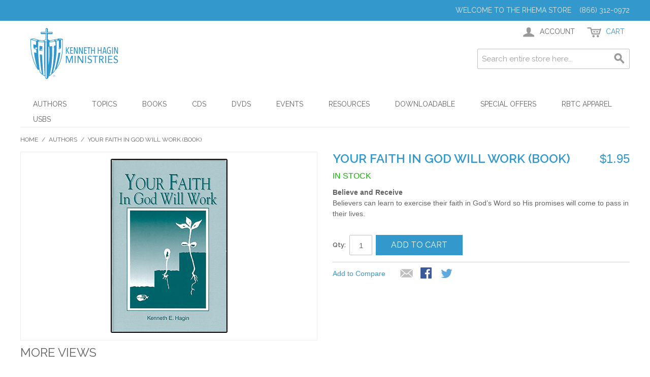

--- FILE ---
content_type: text/html; charset=UTF-8
request_url: https://www.rhema.org/store/authors/your-faith-in-god-will-work-book.html
body_size: 50098
content:

<!DOCTYPE html>

<!--[if lt IE 7 ]> <html lang="en" id="top" class="no-js ie6"> <![endif]-->
<!--[if IE 7 ]>    <html lang="en" id="top" class="no-js ie7"> <![endif]-->
<!--[if IE 8 ]>    <html lang="en" id="top" class="no-js ie8"> <![endif]-->
<!--[if IE 9 ]>    <html lang="en" id="top" class="no-js ie9"> <![endif]-->
<!--[if (gt IE 9)|!(IE)]><!--> <html lang="en" id="top" class="no-js"> <!--<![endif]-->

<head>
<meta http-equiv="Content-Type" content="text/html; charset=utf-8" />
<title>Your Faith In God Will Work</title>
<meta name="description" content="This Minibookbook will help you learn how to exercise your own faith in God's Word so His promises can come to pass in your life." />
<meta name="keywords" content="faith, God's will, promises" />
<meta name="robots" content="INDEX,FOLLOW" />
<link rel="icon" href="https://www.rhema.org/store/media/favicon/default/favicon-96x96.png" type="image/x-icon" />
<link rel="shortcut icon" href="https://www.rhema.org/store/media/favicon/default/favicon-96x96.png" type="image/x-icon" />
<!--[if lt IE 7]>
<script type="text/javascript">
//<![CDATA[
    var BLANK_URL = 'https://www.rhema.org/store/js/blank.html';
    var BLANK_IMG = 'https://www.rhema.org/store/js/spacer.gif';
//]]>
</script>
<![endif]-->
<link rel="stylesheet" type="text/css" href="https://www.rhema.org/store/js/calendar/calendar-win2k-1.css" />
<link rel="stylesheet" type="text/css" href="https://www.rhema.org/store/skin/frontend/rwd/default/css/aitpreorder.css" media="all" />
<script type="text/javascript" src="https://www.rhema.org/store/js/prototype/prototype.js"></script>
<script type="text/javascript" src="https://www.rhema.org/store/js/lib/jquery/jquery-1.12.1.min.js"></script>
<script type="text/javascript" src="https://www.rhema.org/store/js/lib/jquery/noconflict.js"></script>
<script type="text/javascript" src="https://www.rhema.org/store/js/lib/ccard.js"></script>
<script type="text/javascript" src="https://www.rhema.org/store/js/prototype/validation.js"></script>
<script type="text/javascript" src="https://www.rhema.org/store/js/scriptaculous/builder.js"></script>
<script type="text/javascript" src="https://www.rhema.org/store/js/scriptaculous/effects.js"></script>
<script type="text/javascript" src="https://www.rhema.org/store/js/scriptaculous/dragdrop.js"></script>
<script type="text/javascript" src="https://www.rhema.org/store/js/scriptaculous/controls.js"></script>
<script type="text/javascript" src="https://www.rhema.org/store/js/scriptaculous/slider.js"></script>
<script type="text/javascript" src="https://www.rhema.org/store/js/varien/js.js"></script>
<script type="text/javascript" src="https://www.rhema.org/store/js/varien/form.js"></script>
<script type="text/javascript" src="https://www.rhema.org/store/js/mage/translate.js"></script>
<script type="text/javascript" src="https://www.rhema.org/store/js/mage/cookies.js"></script>
<script type="text/javascript" src="https://www.rhema.org/store/js/varien/product.js"></script>
<script type="text/javascript" src="https://www.rhema.org/store/js/varien/product_options.js"></script>
<script type="text/javascript" src="https://www.rhema.org/store/js/varien/configurable.js"></script>
<script type="text/javascript" src="https://www.rhema.org/store/js/calendar/calendar.js"></script>
<script type="text/javascript" src="https://www.rhema.org/store/js/calendar/calendar-setup.js"></script>
<script type="text/javascript" src="https://www.rhema.org/store/skin/frontend/rwd/default/js/lib/modernizr.custom.min.js"></script>
<script type="text/javascript" src="https://www.rhema.org/store/skin/frontend/rwd/default/js/lib/selectivizr.js"></script>
<script type="text/javascript" src="https://www.rhema.org/store/skin/frontend/rwd/default/js/lib/matchMedia.js"></script>
<script type="text/javascript" src="https://www.rhema.org/store/skin/frontend/rwd/default/js/lib/matchMedia.addListener.js"></script>
<script type="text/javascript" src="https://www.rhema.org/store/skin/frontend/rwd/default/js/lib/enquire.js"></script>
<script type="text/javascript" src="https://www.rhema.org/store/skin/frontend/rwd/default/js/app.js"></script>
<script type="text/javascript" src="https://www.rhema.org/store/skin/frontend/rwd/default/js/lib/jquery.cycle2.min.js"></script>
<script type="text/javascript" src="https://www.rhema.org/store/skin/frontend/rwd/default/js/lib/jquery.cycle2.swipe.min.js"></script>
<script type="text/javascript" src="https://www.rhema.org/store/skin/frontend/rwd/default/js/slideshow.js"></script>
<script type="text/javascript" src="https://www.rhema.org/store/skin/frontend/rwd/default/js/lib/imagesloaded.js"></script>
<script type="text/javascript" src="https://www.rhema.org/store/skin/frontend/rwd/default/js/minicart.js"></script>
<script type="text/javascript" src="https://www.rhema.org/store/skin/frontend/rwd/default/js/aitoc/aitpreorder/preorder.js"></script>
<script type="text/javascript" src="https://www.rhema.org/store/skin/frontend/rwd/default/js/lib/elevatezoom/jquery.elevateZoom-3.0.8.min.js"></script>
<link rel="stylesheet" href="//fonts.googleapis.com/css?family=Raleway:300,400,500,700,600" />
<link href="https://www.rhema.org/store/rss/catalog/new/store_id/1/" title="New Products" rel="alternate" type="application/rss+xml" />
<link href="https://www.rhema.org/store/rss/catalog/special/store_id/1/cid/0/" title="Special Products" rel="alternate" type="application/rss+xml" />
<link href="https://www.rhema.org/store/rss/catalog/salesrule/store_id/1/cid/0/" title="Coupons/Discounts" rel="alternate" type="application/rss+xml" />
<!--[if  (lte IE 8) & (!IEMobile)]>
<link rel="stylesheet" type="text/css" href="https://www.rhema.org/store/skin/frontend/rwd/default/css/styles-ie8.css" media="all" />
<link rel="stylesheet" type="text/css" href="https://www.rhema.org/store/skin/frontend/rwd/default/css/madisonisland-ie8.css" media="all" />
<![endif]-->
<!--[if (gte IE 9) | (IEMobile)]><!-->
<link rel="stylesheet" type="text/css" href="https://www.rhema.org/store/skin/frontend/rwd/default/css/styles.css" media="all" />
<link rel="stylesheet" type="text/css" href="https://www.rhema.org/store/skin/frontend/rwd/default/css/madisonisland.css" media="all" />
<link rel="stylesheet" type="text/css" href="https://www.rhema.org/store/skin/frontend/rwd/default/css/customStyles.css" media="all" />
<!--<![endif]-->

<script type="text/javascript">
//<![CDATA[
Mage.Cookies.path     = '/store';
Mage.Cookies.domain   = '.www.rhema.org';
//]]>
</script>
<meta name="viewport" content="initial-scale=1.0, width=device-width" />

<script type="text/javascript">
//<![CDATA[
optionalZipCountries = ["HK","IE","MO","PA"];
//]]>
</script>
            <!-- BEGIN GOOGLE ANALYTICS CODE -->
        <script type="text/javascript">
        //<![CDATA[
            var _gaq = _gaq || [];
            
_gaq.push(['_setAccount', 'UA-3952959-6']);

_gaq.push(['_trackPageview']);
            
            (function() {
                var ga = document.createElement('script'); ga.type = 'text/javascript'; ga.async = true;
                ga.src = ('https:' == document.location.protocol ? 'https://ssl' : 'http://www') + '.google-analytics.com/ga.js';
                var s = document.getElementsByTagName('script')[0]; s.parentNode.insertBefore(ga, s);
            })();

        //]]>
        </script>
        <!-- END GOOGLE ANALYTICS CODE -->
    <script type="text/javascript">//<![CDATA[
        var Translator = new Translate([]);
        //]]></script></head>
<body class=" catalog-product-view catalog-product-view product-your-faith-in-god-will-work-book categorypath-authors-html category-authors">
<div class="wrapper">
        <noscript>
        <div class="global-site-notice noscript">
            <div class="notice-inner">
                <p>
                    <strong>JavaScript seems to be disabled in your browser.</strong><br />
                    You must have JavaScript enabled in your browser to utilize the functionality of this website.                </p>
            </div>
        </div>
    </noscript>
    <div class="page">
        
<div class="header-language-background">
    <div class="header-language-container">
        <div class="store-language-container">
                    </div>

        
        <p class="welcome-msg">Welcome to the RHEMA Store &nbsp; &nbsp;(866) 312-0972 </p>
    </div>
</div>

<header id="header" class="page-header">
    <div class="page-header-container">
        <a class="logo" href="https://www.rhema.org/store/">
            <img src="https://www.rhema.org/store/skin/frontend/rwd/default/images/Rhema_KHM_Logo_Bookstore.png" alt="Kenneth Hagin Ministries" class="large" />
            <img src="https://www.rhema.org/store/skin/frontend/rwd/default/images/Rhema_KHM_Logo_Bookstore.png" alt="Kenneth Hagin Ministries" class="small" />
        </a>

                <div class="store-language-container"></div>

        <!-- Skip Links -->

        <div class="skip-links">
            <a href="#header-nav" class="skip-link skip-nav">
                <span class="icon"></span>
                <span class="label">Menu</span>
            </a>

            <a href="#header-search" class="skip-link skip-search">
                <span class="icon"></span>
                <span class="label">Search</span>
            </a>

            <div class="account-cart-wrapper">
                <a href="https://www.rhema.org/store/customer/account/" data-target-element="#header-account" class="skip-link skip-account">
                    <span class="icon"></span>
                    <span class="label">Account</span>
                </a>

                <!-- Cart -->

                <div class="header-minicart">
                    

<a href="https://www.rhema.org/store/checkout/cart/" data-target-element="#header-cart" class="skip-link skip-cart  no-count">
    <span class="icon"></span>
    <span class="label">Cart</span>
    <span class="count">0</span>
</a>

<div id="header-cart" class="block block-cart skip-content">
    
<div id="minicart-error-message" class="minicart-message"></div>
<div id="minicart-success-message" class="minicart-message"></div>

<div class="minicart-wrapper">

    <p class="block-subtitle">
        Recently added item(s)        <a class="close skip-link-close" href="#" title="Close">&times;</a>
    </p>

                    <p class="empty">You have no items in your shopping cart.</p>

    </div>
</div>
                </div>
            </div>


        </div>

        <!-- Navigation -->

        <div id="header-nav" class="skip-content">
            
    <nav id="nav">
        <ol class="nav-primary">
            <li  class="level0 nav-1 first parent"><a href="https://www.rhema.org/store/authors.html" class="level0 has-children">Authors</a><ul class="level0"><li class="level1 view-all"><a class="level1" href="https://www.rhema.org/store/authors.html">View All Authors</a></li><li  class="level1 nav-1-1 first"><a href="https://www.rhema.org/store/authors/kenneth-e-hagin.html" class="level1 ">Kenneth E. Hagin</a></li><li  class="level1 nav-1-2"><a href="https://www.rhema.org/store/authors/kenneth-w-hagin.html" class="level1 ">Kenneth W. Hagin</a></li><li  class="level1 nav-1-3"><a href="https://www.rhema.org/store/authors/craig-w-hagin.html" class="level1 ">Craig W. Hagin</a></li><li  class="level1 nav-1-4"><a href="https://www.rhema.org/store/authors/lynette-hagin.html" class="level1 ">Lynette Hagin</a></li><li  class="level1 nav-1-5"><a href="https://www.rhema.org/store/authors/denise-hagin-burns.html" class="level1 ">Denise Hagin Burns</a></li><li  class="level1 nav-1-6"><a href="https://www.rhema.org/store/authors/oretha-hagin.html" class="level1 ">Oretha Hagin</a></li><li  class="level1 nav-1-7 last"><a href="https://www.rhema.org/store/authors/guest-author.html" class="level1 ">Guest Author</a></li></ul></li><li  class="level0 nav-2 active parent"><a href="https://www.rhema.org/store/topics.html" class="level0 has-children">Topics</a><ul class="level0"><li class="level1 view-all"><a class="level1" href="https://www.rhema.org/store/topics.html">View All Topics</a></li><li  class="level1 nav-2-1 first"><a href="https://www.rhema.org/store/topics/new-releases.html" class="level1 ">New Releases</a></li><li  class="level1 nav-2-2"><a href="https://www.rhema.org/store/topics/the-believers-authority.html" class="level1 ">The Believer's Authority</a></li><li  class="level1 nav-2-3"><a href="https://www.rhema.org/store/topics/confession.html" class="level1 ">Confession</a></li><li  class="level1 nav-2-4 active"><a href="https://www.rhema.org/store/topics/covenant.html" class="level1 ">Covenant</a></li><li  class="level1 nav-2-5"><a href="https://www.rhema.org/store/topics/demonology.html" class="level1 ">Demonology</a></li><li  class="level1 nav-2-6"><a href="https://www.rhema.org/store/topics/evangelism.html" class="level1 ">Evangelism</a></li><li  class="level1 nav-2-7"><a href="https://www.rhema.org/store/topics/faith.html" class="level1 ">Faith</a></li><li  class="level1 nav-2-8"><a href="https://www.rhema.org/store/topics/family.html" class="level1 ">Family</a></li><li  class="level1 nav-2-9"><a href="https://www.rhema.org/store/topics/favorites-from-our-leadership.html" class="level1 ">Favorites from Our Leadership</a></li><li  class="level1 nav-2-10"><a href="https://www.rhema.org/store/topics/finances.html" class="level1 ">Finances</a></li><li  class="level1 nav-2-11"><a href="https://www.rhema.org/store/topics/healing.html" class="level1 ">Healing</a></li><li  class="level1 nav-2-12"><a href="https://www.rhema.org/store/topics/holy-spirit.html" class="level1 ">Holy Spirit</a></li><li  class="level1 nav-2-13"><a href="https://www.rhema.org/store/topics/kenneth-e-hagin-legacy-bible.html" class="level1 ">Kenneth E. Hagin Legacy Bible</a></li><li  class="level1 nav-2-14"><a href="https://www.rhema.org/store/topics/timeless-teachings.html" class="level1 ">Kenneth E. Hagin: Timeless Teachings</a></li><li  class="level1 nav-2-15"><a href="https://www.rhema.org/store/topics/love.html" class="level1 ">Love</a></li><li  class="level1 nav-2-16"><a href="https://www.rhema.org/store/topics/ministerial-resources.html" class="level1 ">Ministerial Resources</a></li><li  class="level1 nav-2-17"><a href="https://www.rhema.org/store/topics/prayer.html" class="level1 ">Prayer</a></li><li  class="level1 nav-2-18"><a href="https://www.rhema.org/store/topics/spiritology.html" class="level1 ">Spiritology</a></li><li  class="level1 nav-2-19 last"><a href="https://www.rhema.org/store/topics/successful-living.html" class="level1 ">Successful Living</a></li></ul></li><li  class="level0 nav-3 parent"><a href="https://www.rhema.org/store/books.html" class="level0 has-children">Books</a><ul class="level0"><li class="level1 view-all"><a class="level1" href="https://www.rhema.org/store/books.html">View All Books</a></li><li  class="level1 nav-3-1 first"><a href="https://www.rhema.org/store/books/hardbound.html" class="level1 ">Hardbound</a></li><li  class="level1 nav-3-2"><a href="https://www.rhema.org/store/books/paperback.html" class="level1 ">Paperback</a></li><li  class="level1 nav-3-3"><a href="https://www.rhema.org/store/books/minibooks.html" class="level1 ">Minibooks</a></li><li  class="level1 nav-3-4 last"><a href="https://www.rhema.org/store/books/spanish.html" class="level1 ">Spanish</a></li></ul></li><li  class="level0 nav-4 parent"><a href="https://www.rhema.org/store/cds.html" class="level0 has-children">CDs</a><ul class="level0"><li class="level1 view-all"><a class="level1" href="https://www.rhema.org/store/cds.html">View All CDs</a></li><li  class="level1 nav-4-1 first"><a href="https://www.rhema.org/store/cds/teaching.html" class="level1 ">Teaching</a></li><li  class="level1 nav-4-2 last"><a href="https://www.rhema.org/store/cds/music.html" class="level1 ">Music</a></li></ul></li><li  class="level0 nav-5 parent"><a href="https://www.rhema.org/store/dvds.html" class="level0 has-children">DVDs</a><ul class="level0"><li class="level1 view-all"><a class="level1" href="https://www.rhema.org/store/dvds.html">View All DVDs</a></li><li  class="level1 nav-5-1 first last"><a href="https://www.rhema.org/store/dvds/flp-dvds.html" class="level1 ">All FLP DVDs</a></li></ul></li><li  class="level0 nav-6 parent"><a href="https://www.rhema.org/store/event-teaching.html" class="level0 has-children">Events</a><ul class="level0"><li class="level1 view-all"><a class="level1" href="https://www.rhema.org/store/event-teaching.html">View All Events</a></li><li  class="level1 nav-6-1 first"><a href="https://www.rhema.org/store/event-teaching/winter-bible-seminar-2018.html" class="level1 ">Winter Bible Seminar 2018</a></li><li  class="level1 nav-6-2"><a href="https://www.rhema.org/store/event-teaching/campmeeting-2018.html" class="level1 ">Campmeeting 2018</a></li><li  class="level1 nav-6-3"><a href="https://www.rhema.org/store/event-teaching/winter-bible-seminar-19.html" class="level1 ">Winter Bible Seminar '19</a></li><li  class="level1 nav-6-4"><a href="https://www.rhema.org/store/event-teaching/campmeeting-2019.html" class="level1 ">Campmeeting 2019</a></li><li  class="level1 nav-6-5"><a href="https://www.rhema.org/store/event-teaching/winter-bible-seminar-20.html" class="level1 ">Winter Bible Seminar '20</a></li><li  class="level1 nav-6-6"><a href="https://www.rhema.org/store/event-teaching/campmeeting-2020.html" class="level1 ">Campmeeting 2020</a></li><li  class="level1 nav-6-7"><a href="https://www.rhema.org/store/event-teaching/winter-bible-seminar-2021.html" class="level1 ">Winter Bible Seminar 2021</a></li><li  class="level1 nav-6-8"><a href="https://www.rhema.org/store/event-teaching/campmeeting-2021.html" class="level1 ">Campmeeting 2021</a></li><li  class="level1 nav-6-9"><a href="https://www.rhema.org/store/event-teaching/winter-bible-seminar-22.html" class="level1 ">Winter Bible Seminar '22</a></li><li  class="level1 nav-6-10"><a href="https://www.rhema.org/store/event-teaching/campmeeting-2022.html" class="level1 ">Campmeeting 2022</a></li><li  class="level1 nav-6-11"><a href="https://www.rhema.org/store/event-teaching/winter-bible-seminar-23.html" class="level1 ">Winter Bible Seminar '23</a></li><li  class="level1 nav-6-12"><a href="https://www.rhema.org/store/event-teaching/campmeeting-2023.html" class="level1 ">Campmeeting 2023</a></li><li  class="level1 nav-6-13"><a href="https://www.rhema.org/store/event-teaching/winter-bible-seminar-24.html" class="level1 ">Winter Bible Seminar '24</a></li><li  class="level1 nav-6-14"><a href="https://www.rhema.org/store/event-teaching/campmeeting-2024.html" class="level1 ">Campmeeting 2024</a></li><li  class="level1 nav-6-15"><a href="https://www.rhema.org/store/event-teaching/winter-bible-seminar-25.html" class="level1 ">Winter Bible Seminar '25</a></li><li  class="level1 nav-6-16 last"><a href="https://www.rhema.org/store/event-teaching/campmeeting-2025.html" class="level1 ">Campmeeting 2025</a></li></ul></li><li  class="level0 nav-7 parent"><a href="https://www.rhema.org/store/resources.html" class="level0 has-children">Resources</a><ul class="level0"><li class="level1 view-all"><a class="level1" href="https://www.rhema.org/store/resources.html">View All Resources</a></li><li  class="level1 nav-7-1 first"><a href="https://www.rhema.org/store/resources/bibles.html" class="level1 ">Bibles</a></li><li  class="level1 nav-7-2"><a href="https://www.rhema.org/store/resources/devotionals.html" class="level1 ">Devotionals</a></li><li  class="level1 nav-7-3"><a href="https://www.rhema.org/store/resources/ministry-aids.html" class="level1 ">Ministry Aids</a></li><li  class="level1 nav-7-4"><a href="https://www.rhema.org/store/resources/study-course.html" class="level1 ">Study Course</a></li><li  class="level1 nav-7-5"><a href="https://www.rhema.org/store/resources/study-guide.html" class="level1 ">Study Guide</a></li><li  class="level1 nav-7-6"><a href="https://www.rhema.org/store/resources/brochures.html" class="level1 ">FREE Information Materials</a></li><li  class="level1 nav-7-7 last"><a href="https://www.rhema.org/store/resources/curriculum.html" class="level1 ">Curriculum</a></li></ul></li><li  class="level0 nav-8 parent"><a href="https://www.rhema.org/store/downloadable.html" class="level0 has-children">Downloadable</a><ul class="level0"><li class="level1 view-all"><a class="level1" href="https://www.rhema.org/store/downloadable.html">View All Downloadable</a></li><li  class="level1 nav-8-1 first"><a href="https://www.rhema.org/store/downloadable/faith-library.html" class="level1 ">Faith Library MP3s</a></li><li  class="level1 nav-8-2"><a href="https://www.rhema.org/store/downloadable/ebooks.html" class="level1 ">eBooks</a></li><li  class="level1 nav-8-3"><a href="https://www.rhema.org/store/downloadable/winter-bible-seminar-2018.html" class="level1 ">Winter Bible Seminar 2018</a></li><li  class="level1 nav-8-4"><a href="https://www.rhema.org/store/downloadable/campmeeting-2018.html" class="level1 ">Campmeeting 2018</a></li><li  class="level1 nav-8-5"><a href="https://www.rhema.org/store/downloadable/winter-bible-seminar-19.html" class="level1 ">Winter Bible Seminar '19</a></li><li  class="level1 nav-8-6"><a href="https://www.rhema.org/store/downloadable/campmeeting-2019.html" class="level1 ">Campmeeting 2019</a></li><li  class="level1 nav-8-7"><a href="https://www.rhema.org/store/downloadable/winter-bible-seminar-20.html" class="level1 ">Winter Bible Seminar '20</a></li><li  class="level1 nav-8-8"><a href="https://www.rhema.org/store/downloadable/campmeeting-2020.html" class="level1 ">Campmeeting 2020</a></li><li  class="level1 nav-8-9"><a href="https://www.rhema.org/store/downloadable/winter-bible-seminar-21.html" class="level1 ">Winter Bible Seminar '21</a></li><li  class="level1 nav-8-10"><a href="https://www.rhema.org/store/downloadable/campmeeting-2021.html" class="level1 ">Campmeeting 2021</a></li><li  class="level1 nav-8-11"><a href="https://www.rhema.org/store/downloadable/winter-bible-seminar-22.html" class="level1 ">Winter Bible Seminar '22</a></li><li  class="level1 nav-8-12"><a href="https://www.rhema.org/store/downloadable/campmeeting-2022.html" class="level1 ">Campmeeting 2022</a></li><li  class="level1 nav-8-13"><a href="https://www.rhema.org/store/downloadable/winter-bible-seminar-23.html" class="level1 ">Winter Bible Seminar '23</a></li><li  class="level1 nav-8-14"><a href="https://www.rhema.org/store/downloadable/campmeeting-2023.html" class="level1 ">Campmeeting 2023</a></li><li  class="level1 nav-8-15"><a href="https://www.rhema.org/store/downloadable/winter-bible-seminar-24.html" class="level1 ">Winter Bible Seminar '24</a></li><li  class="level1 nav-8-16"><a href="https://www.rhema.org/store/downloadable/campmeeting-2024.html" class="level1 ">Campmeeting 2024</a></li><li  class="level1 nav-8-17"><a href="https://www.rhema.org/store/downloadable/winter-bible-seminar-25.html" class="level1 ">Winter Bible Seminar '25</a></li><li  class="level1 nav-8-18 last"><a href="https://www.rhema.org/store/downloadable/campmeeting-2025.html" class="level1 ">Campmeeting 2025</a></li></ul></li><li  class="level0 nav-9 parent"><a href="https://www.rhema.org/store/specials.html" class="level0 has-children">Special Offers</a><ul class="level0"><li class="level1 view-all"><a class="level1" href="https://www.rhema.org/store/specials.html">View All Special Offers</a></li><li  class="level1 nav-9-1 first"><a href="https://www.rhema.org/store/specials/christmas-savings.html" class="level1 ">Christmas Savings</a></li><li  class="level1 nav-9-2"><a href="https://www.rhema.org/store/specials/media-offers.html" class="level1 ">Radio / TV</a></li><li  class="level1 nav-9-3"><a href="https://www.rhema.org/store/specials/magazine.html" class="level1 ">Word of Faith</a></li><li  class="level1 nav-9-4 last"><a href="https://www.rhema.org/store/specials/wpc-offers.html" class="level1 ">WPC Offers</a></li></ul></li><li  class="level0 nav-10 parent"><a href="https://www.rhema.org/store/apparel.html" class="level0 has-children">RBTC Apparel</a><ul class="level0"><li class="level1 view-all"><a class="level1" href="https://www.rhema.org/store/apparel.html">View All RBTC Apparel</a></li><li  class="level1 nav-10-1 first"><a href="https://www.rhema.org/store/apparel/rbtc-crewneck-sweatshirts.html" class="level1 ">RBTC Crewneck Sweatshirts</a></li><li  class="level1 nav-10-2"><a href="https://www.rhema.org/store/apparel/restored-hoodie.html" class="level1 ">RESTORED Hoodie Sweatshirts</a></li><li  class="level1 nav-10-3 last"><a href="https://www.rhema.org/store/apparel/alumni-hoodie-sweatshirts.html" class="level1 ">Alumni Hoodie Sweatshirts</a></li></ul></li><li  class="level0 nav-11 last parent"><a href="https://www.rhema.org/store/usbs.html" class="level0 has-children">USBs</a><ul class="level0"><li class="level1 view-all"><a class="level1" href="https://www.rhema.org/store/usbs.html">View All USBs</a></li><li  class="level1 nav-11-1 first last"><a href="https://www.rhema.org/store/usbs/faith-library-usbs.html" class="level1 ">Faith Library USBs</a></li></ul></li>        </ol>
    </nav>
        </div>

        <!-- Search -->

        <div id="header-search" class="skip-content">
            
<form id="search_mini_form" action="https://www.rhema.org/store/catalogsearch/result/" method="get">
    <div class="input-box">
        <label for="search">Search:</label>
        <input id="search" type="search" name="q" value="" class="input-text required-entry" maxlength="128" placeholder="Search entire store here..." />
        <button type="submit" title="Search" class="button search-button"><span><span>Search</span></span></button>
    </div>

    <div id="search_autocomplete" class="search-autocomplete"></div>
    <script type="text/javascript">
    //<![CDATA[
        var searchForm = new Varien.searchForm('search_mini_form', 'search', '');
        searchForm.initAutocomplete('https://www.rhema.org/store/catalogsearch/ajax/suggest/', 'search_autocomplete');
    //]]>
    </script>
</form>
        </div>

        <!-- Account -->

        <div id="header-account" class="skip-content">
            <div class="links">
        <ul>
                                    <li class="first" ><a href="https://www.rhema.org/store/customer/account/" title="My Account" >My Account</a></li>
                                                <li ><a href="https://www.rhema.org/store/checkout/cart/" title="My Cart" class="top-link-cart">My Cart</a></li>
                                                <li ><a href="https://www.rhema.org/store/checkout/" title="Checkout" class="top-link-checkout">Checkout</a></li>
                                                <li ><a href="https://www.rhema.org/store/customer/account/create/" title="Register" >Register</a></li>
                                                <li class=" last" ><a href="https://www.rhema.org/store/customer/account/login/" title="Log In" >Log In</a></li>
                        </ul>
</div>
        </div>
    </div>
</header>


        <div class="main-container col1-layout">
            <div class="main">
                <div class="breadcrumbs">
    <ul>
                    <li class="home">
                            <a href="https://www.rhema.org/store/" title="Go to Home Page">Home</a>
                                        <span>/ </span>
                        </li>
                    <li class="category4">
                            <a href="https://www.rhema.org/store/authors.html" title="">Authors</a>
                                        <span>/ </span>
                        </li>
                    <li class="product">
                            <strong>Your Faith In God Will Work (Book)</strong>
                                    </li>
            </ul>
</div>
                <div class="col-main">
                                        <script type="text/javascript">
    var optionsPrice = new Product.OptionsPrice([]);
</script>
<div id="messages_product_view"></div>
<div class="product-view">
    <div class="product-essential">
        <form action="https://www.rhema.org/store/checkout/cart/add/uenc/aHR0cHM6Ly93d3cucmhlbWEub3JnL3N0b3JlL2F1dGhvcnMveW91ci1mYWl0aC1pbi1nb2Qtd2lsbC13b3JrLWJvb2suaHRtbA,,/product/112/form_key/rGFG3ezWIYhi9z0b/" method="post" id="product_addtocart_form">
            <input name="form_key" type="hidden" value="rGFG3ezWIYhi9z0b" />
            <div class="no-display">
                <input type="hidden" name="product" value="112" />
                <input type="hidden" name="related_product" id="related-products-field" value="" />
            </div>

            <div class="product-img-box">
                <div class="product-name">
                    <h1>Your Faith In God Will Work (Book)</h1>
                </div>
                <div class="product-image product-image-zoom">
    <div class="product-image-gallery">
        <img id="image-main"
             class="gallery-image visible"
             src="https://www.rhema.org/store/media/catalog/product/cache/1/image/9df78eab33525d08d6e5fb8d27136e95/y/o/yourfaithingodwillwork_1.png"
             alt="Your Faith In God Will Work (Book)"
             title="Your Faith In God Will Work (Book)" />

                                <img id="image-0"
                 class="gallery-image"
                 src="https://www.rhema.org/store/media/catalog/product/cache/1/image/370x/040ec09b1e35df139433887a97daa66f/y/o/yourfaithingodwillwork_1.png"
                 data-zoom-image="https://www.rhema.org/store/media/catalog/product/cache/1/image/370x/040ec09b1e35df139433887a97daa66f/y/o/yourfaithingodwillwork_1.png" />
                        </div>
</div>

<div class="more-views">
    <h2>More Views</h2>
    <ul class="product-image-thumbs">
                    <li>
            <a class="thumb-link" href="#" title="" data-image-index="0">
                <img src="https://www.rhema.org/store/media/catalog/product/cache/1/thumbnail/75x/9df78eab33525d08d6e5fb8d27136e95/y/o/yourfaithingodwillwork_1.png"
                     width="75" height="75" alt="" />
            </a>
        </li>
                </ul>
</div>

            </div>

            <div class="product-shop">
                <div class="product-name">
                    <span class="h1">Your Faith In God Will Work (Book)</span>
                </div>

                <div class="price-info">
                    

                        
    <div class="price-box">
                                                                <span class="regular-price" id="product-price-112">
                                            <span class="price">$1.95</span>                                    </span>
                        
        </div>

                                        
                </div>

                <div class="extra-info">
                                                    <p class="availability in-stock">
            <span class="label">Availability:</span>
            <span class="value">In stock</span>
        </p>
                    </div>

                
                                    <div class="short-description">
                        <div class="std"><p><strong>Believe and Receive</strong> <br />Believers can learn to exercise their faith in God&rsquo;s Word so His promises will come to pass in their lives.</p></div>
                    </div>
                



                
                
            </div>

            <div class="add-to-cart-wrapper">
                
                
                                    <div class="add-to-box">
                                                        <div class="add-to-cart">
                <div class="qty-wrapper">
            <label for="qty">Qty:</label>
            <input type="text" pattern="\d*(\.\d+)?" name="qty" id="qty" maxlength="12" value="1" title="Qty" class="input-text qty" />
        </div>
                <div class="add-to-cart-buttons">
            <button type="button" title="Add to Cart" class="button btn-cart" onclick="productAddToCartForm.submit(this)"><span><span>Add to Cart</span></span></button>
                    </div>
    </div>
                                                            <span class="or">OR</span>
                                                                            

<ul class="add-to-links">
    <li><span class="separator">|</span> <a href="https://www.rhema.org/store/catalog/product_compare/add/product/112/uenc/aHR0cHM6Ly93d3cucmhlbWEub3JnL3N0b3JlL2F1dGhvcnMveW91ci1mYWl0aC1pbi1nb2Qtd2lsbC13b3JrLWJvb2suaHRtbA,,/form_key/rGFG3ezWIYhi9z0b/" class="link-compare">Add to Compare</a></li>

</ul>

                        

<ul class="sharing-links">
            <li><a href="https://www.rhema.org/store/sendfriend/product/send/id/112/cat_id/4/" class="link-email-friend" title="Email to a Friend">Email to a Friend</a></li>
    
                    <li>
                <a href="http://www.facebook.com/sharer.php?s=100&p[url]=https%3A%2F%2Fwww.rhema.org%2Fstore%2Fauthors%2Fyour-faith-in-god-will-work-book.html&p[images][0]=https%3A%2F%2Fwww.rhema.org%2Fstore%2Fmedia%2Fcatalog%2Fproduct%2Fcache%2F1%2Fimage%2F9df78eab33525d08d6e5fb8d27136e95%2Fy%2Fo%2Fyourfaithingodwillwork_1.png&p[title]=Your+Faith+In+God+Will+Work+%28Book%29&p[summary]=%3Cp%3E%3Cstrong%3EBelieve+and+Receive%3C%2Fstrong%3E+%3Cbr+%2F%3EBelievers+can+learn+to+exercise+their+faith+in+God%26rsquo%3Bs+Word+so+His+promises+will+come+to+pass+in+their+lives.%3C%2Fp%3E" target="_blank" title="Share on Facebook" class="link-facebook">
            Share Facebook        </a>
    </li>
    <li>
        <a href="http://twitter.com/home?status=Your+Faith+In+God+Will+Work+%28Book%29+https%3A%2F%2Fwww.rhema.org%2Fstore%2Fauthors%2Fyour-faith-in-god-will-work-book.html" target="_blank" title="Share on Twitter" class="link-twitter">Share on Twitter</a>
    </li>
</ul>

                    </div>
                                                </div>

            
            <div class="clearer"></div>
                    </form>
        <script type="text/javascript">
        //<![CDATA[
            var productAddToCartForm = new VarienForm('product_addtocart_form');
            productAddToCartForm.submit = function(button, url) {
                if (this.validator.validate()) {
                    var form = this.form;
                    var oldUrl = form.action;

                    if (url) {
                       form.action = url;
                    }
                    var e = null;
                    try {
                        this.form.submit();
                    } catch (e) {
                    }
                    this.form.action = oldUrl;
                    if (e) {
                        throw e;
                    }

                    if (button && button != 'undefined') {
                        button.disabled = true;
                    }
                }
            }.bind(productAddToCartForm);

            productAddToCartForm.submitLight = function(button, url){
                if(this.validator) {
                    var nv = Validation.methods;
                    delete Validation.methods['required-entry'];
                    delete Validation.methods['validate-one-required'];
                    delete Validation.methods['validate-one-required-by-name'];
                    // Remove custom datetime validators
                    for (var methodName in Validation.methods) {
                        if (methodName.match(/^validate-datetime-.*/i)) {
                            delete Validation.methods[methodName];
                        }
                    }

                    if (this.validator.validate()) {
                        if (url) {
                            this.form.action = url;
                        }
                        this.form.submit();
                    }
                    Object.extend(Validation.methods, nv);
                }
            }.bind(productAddToCartForm);
        //]]>
        </script>
    </div>

    <div class="product-collateral toggle-content tabs">
                    <dl id="collateral-tabs" class="collateral-tabs">
                                    <dt class="tab"><span>Description</span></dt>
                    <dd class="tab-container">
                        <div class="tab-content">    <h2>Details</h2>
    <div class="std">
        <p><strong>Confident Faith </strong></p>
<p>Believers can learn to exercise their faith in God&rsquo;s Word so His promises will come to pass in their lives. Sometimes people lack confidence that their own faith in God will work.</p>
<p>In the minibook <em>Your Faith in God Will Work</em>, Rev. Kenneth E. Hagin shows that God wants His children to know the facts of His Word concerning them and what&rsquo;s theirs. Every believer has a new identify in Christ, God&rsquo;s promises of provision, and the Name of Jesus. So be encouraged that you can exercise your faith in God and receive the results His Word promises you!</p>
<p><strong>Topics include:</strong></p>
<p>&bull; Your Faith in God Will Work</p>
<p>&bull; God Has No Favorites</p>
<p>&bull; How You Can Overcome the Devil</p>
<p>&bull; You Are Righteous!</p>
<p>&bull; And more!</p>    </div>
</div>
                    </dd>
                                    <dt class="tab"><span>Additional Information</span></dt>
                    <dd class="tab-container">
                        <div class="tab-content">    <h2>Additional Information</h2>
    <table class="data-table" id="product-attribute-specs-table">
        <col width="25%" />
        <col />
        <tbody>
                    <tr>
                <th class="label">Name</th>
                <td class="data">Your Faith In God Will Work (Book)</td>
            </tr>
                    <tr>
                <th class="label">SKU</th>
                <td class="data">BM274</td>
            </tr>
                    <tr>
                <th class="label">Weight</th>
                <td class="data">0.0437</td>
            </tr>
                    <tr>
                <th class="label">Author</th>
                <td class="data">Kenneth E. Hagin</td>
            </tr>
                    <tr>
                <th class="label">Cover Specs</th>
                <td class="data">Paperback</td>
            </tr>
                    <tr>
                <th class="label">copyright ©</th>
                <td class="data">1991</td>
            </tr>
                    <tr>
                <th class="label">ISBN 10</th>
                <td class="data">0892762748</td>
            </tr>
                    <tr>
                <th class="label">ISBN 13</th>
                <td class="data">9780892762743</td>
            </tr>
                    <tr>
                <th class="label">Media Format</th>
                <td class="data">Book</td>
            </tr>
                    <tr>
                <th class="label">Page Count</th>
                <td class="data">32</td>
            </tr>
                    <tr>
                <th class="label">Trim Size</th>
                <td class="data">Minibook</td>
            </tr>
                </tbody>
    </table>
    <script type="text/javascript">decorateTable('product-attribute-specs-table')</script>
</div>
                    </dd>
                                    <dt class="tab"><span>Reviews</span></dt>
                    <dd class="tab-container">
                        <div class="tab-content">
<div class="box-collateral box-reviews" id="customer-reviews">
                <p class="no-rating"><a href="https://www.rhema.org/store/review/product/list/id/112/category/4/#review-form">Be the first to review this product</a></p>
        </div>
</div>
                    </dd>
                            </dl>
            </div>

    <div class="box-collateral box-up-sell">
    <h2>You may also be interested in the following product(s)</h2>
    <ul class="products-grid products-grid--max-6-col" id="upsell-product-table">
                        <li>
            <a href="https://www.rhema.org/store/in-him-book.html" title="In Him (Book)" class="product-image">
                <img src="https://www.rhema.org/store/media/catalog/product/cache/1/small_image/280x/9df78eab33525d08d6e5fb8d27136e95/i/n/inhim_1.png" alt="In Him (Book)" />
            </a>
            <h3 class="product-name"><a href="https://www.rhema.org/store/in-him-book.html" title="In Him (Book)">In Him (Book)</a></h3>
            

                        
    <div class="price-box">
                                                                <span class="regular-price" id="product-price-26-upsell">
                                            <span class="price">$1.95</span>                                    </span>
                        
        </div>

                <div class="ratings">
                <p class="rating-links">
            <a href="https://www.rhema.org/store/review/product/list/id/26/category/4/">1 Review(s)</a>
            <span class="separator">|</span>
            <a href="https://www.rhema.org/store/review/product/list/id/26/category/4/#review-form">Add Your Review</a>
        </p>
    </div>
        </li>
                            <li>
            <a href="https://www.rhema.org/store/faith-worketh-by-love-book.html" title="Faith Worketh by Love (Mini Book)" class="product-image">
                <img src="https://www.rhema.org/store/media/catalog/product/cache/1/small_image/280x/9df78eab33525d08d6e5fb8d27136e95/f/a/faithworkethbylove.png" alt="Faith Worketh by Love (Mini Book)" />
            </a>
            <h3 class="product-name"><a href="https://www.rhema.org/store/faith-worketh-by-love-book.html" title="Faith Worketh by Love (Mini Book)">Faith Worketh by Love (Mini Book)</a></h3>
            

                        
    <div class="price-box">
                                                                <span class="regular-price" id="product-price-155-upsell">
                                            <span class="price">$1.95</span>                                    </span>
                        
        </div>

                    </li>
                            <li>
            <a href="https://www.rhema.org/store/how-god-taught-me-about-prosperity-book.html" title="How God Taught Me About Prosperity (Book)" class="product-image">
                <img src="https://www.rhema.org/store/media/catalog/product/cache/1/small_image/280x/9df78eab33525d08d6e5fb8d27136e95/h/o/howgodtaughtmeaboutprosperity.png" alt="How God Taught Me About Prosperity (Book)" />
            </a>
            <h3 class="product-name"><a href="https://www.rhema.org/store/how-god-taught-me-about-prosperity-book.html" title="How God Taught Me About Prosperity (Book)">How God Taught Me About Prosperity (Book)</a></h3>
            

                        
    <div class="price-box">
                                                                <span class="regular-price" id="product-price-103-upsell">
                                            <span class="price">$1.95</span>                                    </span>
                        
        </div>

                    </li>
                            <li>
            <a href="https://www.rhema.org/store/words-book.html" title="Words (Book)" class="product-image">
                <img src="https://www.rhema.org/store/media/catalog/product/cache/1/small_image/280x/9df78eab33525d08d6e5fb8d27136e95/w/o/words_3.png" alt="Words (Book)" />
            </a>
            <h3 class="product-name"><a href="https://www.rhema.org/store/words-book.html" title="Words (Book)">Words (Book)</a></h3>
            

                        
    <div class="price-box">
                                                                <span class="regular-price" id="product-price-31-upsell">
                                            <span class="price">$1.95</span>                                    </span>
                        
        </div>

                    </li>
                            <li>
            <a href="https://www.rhema.org/store/you-can-have-what-you-say-book.html" title="You Can Have What You Say! (Book)" class="product-image">
                <img src="https://www.rhema.org/store/media/catalog/product/cache/1/small_image/280x/9df78eab33525d08d6e5fb8d27136e95/y/o/youcanhavewhatyousay.png" alt="You Can Have What You Say! (Book)" />
            </a>
            <h3 class="product-name"><a href="https://www.rhema.org/store/you-can-have-what-you-say-book.html" title="You Can Have What You Say! (Book)">You Can Have What You Say! (Book)</a></h3>
            

                        
    <div class="price-box">
                                                                <span class="regular-price" id="product-price-28-upsell">
                                            <span class="price">$1.95</span>                                    </span>
                        
        </div>

                    </li>
                            <li>
            <a href="https://www.rhema.org/store/faith-takes-back-what-the-devil-s-stolen-book.html" title="Faith Takes Back What the Devil's Stolen (mini book)" class="product-image">
                <img src="https://www.rhema.org/store/media/catalog/product/cache/1/small_image/280x/9df78eab33525d08d6e5fb8d27136e95/f/a/faithtakesback_1.png" alt="Faith Takes Back What the Devil's Stolen (mini book)" />
            </a>
            <h3 class="product-name"><a href="https://www.rhema.org/store/faith-takes-back-what-the-devil-s-stolen-book.html" title="Faith Takes Back What the Devil's Stolen (mini book)">Faith Takes Back What the Devil's Stolen (mini book)</a></h3>
            

                        
    <div class="price-box">
                                                                <span class="regular-price" id="product-price-160-upsell">
                                            <span class="price">$1.95</span>                                    </span>
                        
        </div>

                    </li>
                    </ul>
    </div>
        <div class="box-collateral box-tags">
    <h2>Product Tags</h2>
            <h3>Other people marked this product with these tags:</h3>
    <ul id="product-tags_cb8c5e0eb31f6d7a8eb614ab80d82f05" class="product-tags">
        <li><a href="https://www.rhema.org/store/tag/product/list/tagId/11/">god</a> (46)</li> <li><a href="https://www.rhema.org/store/tag/product/list/tagId/33/">faith</a> (49)</li> <li><a href="https://www.rhema.org/store/tag/product/list/tagId/34/">kenneth e. hagin</a> (146)</li> <li><a href="https://www.rhema.org/store/tag/product/list/tagId/83/">life</a> (49)</li> <li><a href="https://www.rhema.org/store/tag/product/list/tagId/84/">promise</a> (9)</li> <li><a href="https://www.rhema.org/store/tag/product/list/tagId/171/">free</a> (14)</li> <li><a href="https://www.rhema.org/store/tag/product/list/tagId/300/">learn</a> (15)</li> <li><a href="https://www.rhema.org/store/tag/product/list/tagId/626/">book</a> (79)</li>    </ul>
    <script type="text/javascript">
        decorateGeneric($("product-tags_cb8c5e0eb31f6d7a8eb614ab80d82f05").select('li'), ['first', 'last']);
    </script>
        <form id="addTagForm" action="https://www.rhema.org/store/tag/index/save/product/112/uenc/aHR0cHM6Ly93d3cucmhlbWEub3JnL3N0b3JlL2F1dGhvcnMveW91ci1mYWl0aC1pbi1nb2Qtd2lsbC13b3JrLWJvb2suaHRtbA,,/" method="get">
        <div class="form-add">
            <label for="productTagName">Add Your Tags:</label>
            <div class="input-box">
                <input type="text" class="input-text required-entry" name="productTagName" id="productTagName" />
            </div>
            <button type="button" title="Add Tags" class="button" onclick="submitTagForm()">
                <span>
                    <span>Add Tags</span>
                </span>
            </button>
        </div>
    </form>
    <p class="note">Use spaces to separate tags. Use single quotes (') for phrases.</p>
    <script type="text/javascript">
    //<![CDATA[
        var addTagFormJs = new VarienForm('addTagForm');
        function submitTagForm(){
            if(addTagFormJs.validator.validate()) {
                addTagFormJs.form.submit();
            }
        }
    //]]>
    </script>
</div>

</div>

<script type="text/javascript">
    var lifetime = 3600;
    var expireAt = Mage.Cookies.expires;
    if (lifetime > 0) {
        expireAt = new Date();
        expireAt.setTime(expireAt.getTime() + lifetime * 1000);
    }
    Mage.Cookies.set('external_no_cache', 1, expireAt);
</script>
                </div>
            </div>
        </div>
                <div class="footer-container">
    <div class="footer">
        <div class="links">
        <div class="block-title"><strong><span>Account</span></strong></div>
        <ul>
                                    <li class="first" ><a href="https://www.rhema.org/store/customer/account/" title="My Account" >My Account</a></li>
                                                <li class=" last" ><a href="https://www.rhema.org/store/sales/guest/form/" title="Orders and Returns" >Orders and Returns</a></li>
                        </ul>
</div>
        <address class="copyright">&copy; 2024 Kenneth Hagin Ministries / Rhema. All Rights Reserved.</address>
    </div>
</div>
                

    </div>
</div>
<strong style="font-size: 20px;">Please Call TOLL FREE (866) 312-0972, Monday - Friday, 8:30 AM - 4:30 PM CST</strong>
<br>
<div style="padding:20px;">
<h4><a href="https://www.rhema.org/store/topics/the-believers-authority.html">Visit — The Believer's Authority Category</a></h4>
<h3>Thank you for shopping with us!</h3>
</div>
</body>
</html>

